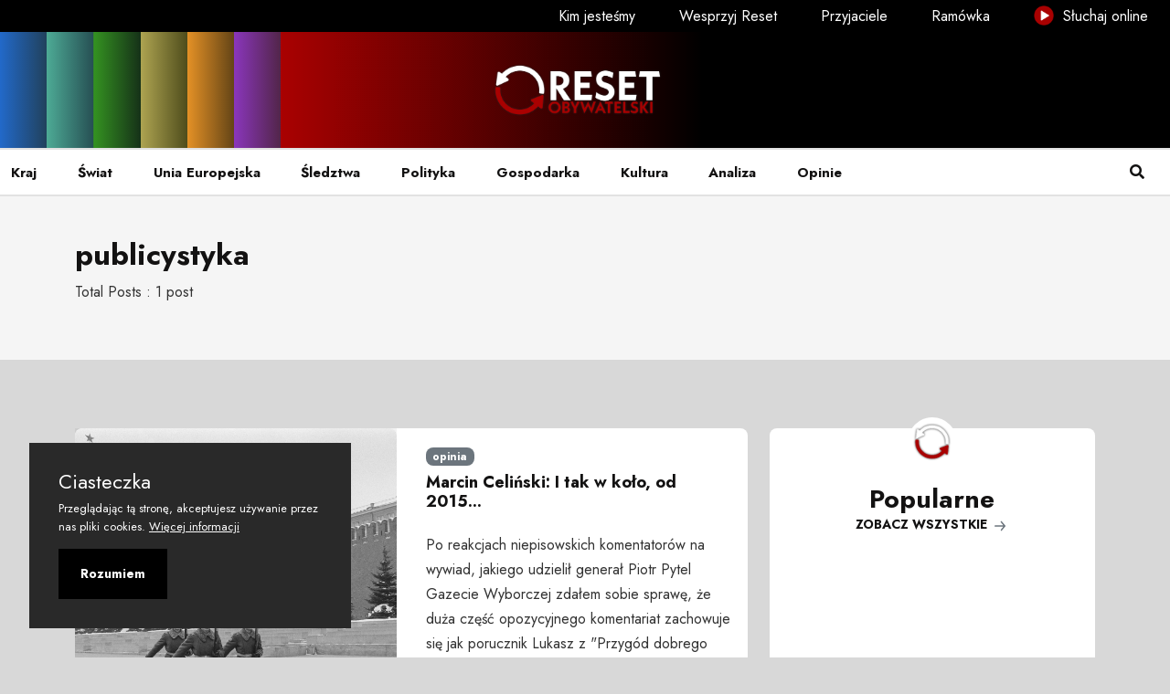

--- FILE ---
content_type: text/html; charset=utf-8
request_url: https://resetobywatelski.pl/tag/publicystyka/
body_size: 9682
content:
<!DOCTYPE html>
<html lang="pl">

<head>
  <meta charset="utf-8">

  <meta http-equiv="X-UA-Compatible" content="IE=edge">
  <meta name="viewport" content="width=device-width, initial-scale=1">

  <title>publicystyka - resetobywatelski</title>


  <link rel="shortcut icon" type="image/ico" href="https://resetobywatelski.pl/content/images/size/w256h256/2021/09/NOWE-Reset-symbol-czarny-copy.png">

  <link rel="preconnect" href="https://fonts.googleapis.com">
  <link rel="preconnect" href="https://fonts.gstatic.com" crossorigin>
  <link href="https://fonts.googleapis.com/css2?family=Jost:wght@200;400;600;700&display=swap" rel="stylesheet">

  <link rel="stylesheet" href="https://resetobywatelski.pl/assets/css/app.min.css?v=080cd9fb0f">

  <script src="https://cdn.jsdelivr.net/npm/amplitudejs@latest/dist/amplitude.min.js"></script>

  <script>
    var pagination_next_page_number = '',
      pagination_available_pages_number = '1';
    if (typeof site_content_key === 'undefined') {
      var site_content_key = '240824bb72c8bf1767314d0e46';
    }
    if (typeof site_url === 'undefined') {
      var site_url = 'https://resetobywatelski.pl';
    }
    var ghost_root_url = '/ghost/api/v4';
  </script>

  <link rel="icon" href="https://resetobywatelski.pl/content/images/size/w256h256/2021/09/NOWE-Reset-symbol-czarny-copy.png" type="image/png">
    <link rel="canonical" href="https://resetobywatelski.pl/tag/publicystyka/">
    <meta name="referrer" content="no-referrer-when-downgrade">
    
    <meta property="og:site_name" content="resetobywatelski">
    <meta property="og:type" content="website">
    <meta property="og:title" content="publicystyka - resetobywatelski">
    <meta property="og:description" content="wolne medium obywateli">
    <meta property="og:url" content="https://resetobywatelski.pl/tag/publicystyka/">
    <meta property="og:image" content="https://resetobywatelski.pl/content/images/size/w1200/2022/06/Reset-Logo.jpg">
    <meta property="article:publisher" content="https://www.facebook.com/resetobywatelski">
    <meta name="twitter:card" content="summary_large_image">
    <meta name="twitter:title" content="publicystyka - resetobywatelski">
    <meta name="twitter:description" content="wolne medium obywateli">
    <meta name="twitter:url" content="https://resetobywatelski.pl/tag/publicystyka/">
    <meta name="twitter:image" content="https://resetobywatelski.pl/content/images/size/w1200/2022/06/Reset-Logo.jpg">
    <meta name="twitter:site" content="@Reset_Oby">
    <meta property="og:image:width" content="1200">
    <meta property="og:image:height" content="377">
    
    <script type="application/ld+json">
{
    "@context": "https://schema.org",
    "@type": "Series",
    "publisher": {
        "@type": "Organization",
        "name": "resetobywatelski",
        "url": "https://resetobywatelski.pl/",
        "logo": {
            "@type": "ImageObject",
            "url": "https://resetobywatelski.pl/content/images/2021/09/reset-logo.png"
        }
    },
    "url": "https://resetobywatelski.pl/tag/publicystyka/",
    "name": "publicystyka",
    "mainEntityOfPage": "https://resetobywatelski.pl/tag/publicystyka/"
}
    </script>

    <meta name="generator" content="Ghost 6.13">
    <link rel="alternate" type="application/rss+xml" title="resetobywatelski" href="https://resetobywatelski.pl/rss/">
    <script defer src="https://cdn.jsdelivr.net/ghost/portal@~2.56/umd/portal.min.js" data-i18n="true" data-ghost="https://resetobywatelski.pl/" data-key="00ae0c959a5aa765b31fc74334" data-api="https://resetobywatelski.ghost.io/ghost/api/content/" data-locale="pl" crossorigin="anonymous"></script><style id="gh-members-styles">.gh-post-upgrade-cta-content,
.gh-post-upgrade-cta {
    display: flex;
    flex-direction: column;
    align-items: center;
    font-family: -apple-system, BlinkMacSystemFont, 'Segoe UI', Roboto, Oxygen, Ubuntu, Cantarell, 'Open Sans', 'Helvetica Neue', sans-serif;
    text-align: center;
    width: 100%;
    color: #ffffff;
    font-size: 16px;
}

.gh-post-upgrade-cta-content {
    border-radius: 8px;
    padding: 40px 4vw;
}

.gh-post-upgrade-cta h2 {
    color: #ffffff;
    font-size: 28px;
    letter-spacing: -0.2px;
    margin: 0;
    padding: 0;
}

.gh-post-upgrade-cta p {
    margin: 20px 0 0;
    padding: 0;
}

.gh-post-upgrade-cta small {
    font-size: 16px;
    letter-spacing: -0.2px;
}

.gh-post-upgrade-cta a {
    color: #ffffff;
    cursor: pointer;
    font-weight: 500;
    box-shadow: none;
    text-decoration: underline;
}

.gh-post-upgrade-cta a:hover {
    color: #ffffff;
    opacity: 0.8;
    box-shadow: none;
    text-decoration: underline;
}

.gh-post-upgrade-cta a.gh-btn {
    display: block;
    background: #ffffff;
    text-decoration: none;
    margin: 28px 0 0;
    padding: 8px 18px;
    border-radius: 4px;
    font-size: 16px;
    font-weight: 600;
}

.gh-post-upgrade-cta a.gh-btn:hover {
    opacity: 0.92;
}</style><script async src="https://js.stripe.com/v3/"></script>
    <script defer src="https://cdn.jsdelivr.net/ghost/sodo-search@~1.8/umd/sodo-search.min.js" data-key="00ae0c959a5aa765b31fc74334" data-styles="https://cdn.jsdelivr.net/ghost/sodo-search@~1.8/umd/main.css" data-sodo-search="https://resetobywatelski.ghost.io/" data-locale="pl" crossorigin="anonymous"></script>
    
    <link href="https://resetobywatelski.pl/webmentions/receive/" rel="webmention">
    <script defer src="/public/cards.min.js?v=080cd9fb0f"></script>
    <link rel="stylesheet" type="text/css" href="/public/cards.min.css?v=080cd9fb0f">
    <script defer src="/public/member-attribution.min.js?v=080cd9fb0f"></script>
    <script defer src="/public/ghost-stats.min.js?v=080cd9fb0f" data-stringify-payload="false" data-datasource="analytics_events" data-storage="localStorage" data-host="https://resetobywatelski.pl/.ghost/analytics/api/v1/page_hit"  tb_site_uuid="85aad730-eef1-409e-bd64-730896de27b9" tb_post_uuid="undefined" tb_post_type="null" tb_member_uuid="undefined" tb_member_status="undefined"></script><style>:root {--ghost-accent-color: #a90101;}</style>

</head>

<body class="tag-template tag-publicystyka body-shape">

<header class="header-area">
  <div class="header-top-area d-none d-lg-flex">
    <a href="/kim-jestesmy/" class=""> Kim jesteśmy </a>
    <a href="/wesprzyj-reset/" class=""> Wesprzyj
      Reset </a>
    <a href="/przyjaciele/" class=""> Przyjaciele </a>
    <a href="/ramowka/" class=""> Ramówka </a>
    <a href="/sluchaj-online/" target="_blank" class=""><img src="https://resetobywatelski.pl/assets/images/icon-play.png?v=080cd9fb0f" class="small-play-menu-icon" alt="Słuchaj online"> Słuchaj online </a>
  </div>
  <div class="header-navbar-middle d-none d-lg-block rainbow-container">
    <div class="container-fluid">
      <div class="navbar-brand-wrapper py-3 d-flex justify-content-center align-items-center">
        <a class="navbar-brand" href="https://resetobywatelski.pl">
            <img src="https://resetobywatelski.pl/content/images/2021/09/reset-logo.png" alt="resetobywatelski" class="png-with-shadow">
        </a>
      </div>
    </div>
  </div>
  <div class="header-navbar-bottom pt-2 pt-lg-0 border-top border-bottom border-light">
    <div class="container-fluid nf-menu-selector">
      <nav class="navbar navbar-expand-lg">
        <div class="nf-nav-header-part">
            <a class="navbar-brand" href="https://resetobywatelski.pl"><img src="https://resetobywatelski.pl/content/images/2021/09/reset-logo.png" class="png-with-shadow"
                                                              alt="resetobywatelski"></a>
          <button id="nf-navbar-toggler" type="button">
            <span class="navbar-toggler-icon"></span>
          </button>

        </div>
        <div class="main_navbar" id="main_nav">
          <ul class="navbar-nav me-auto">
    <li class="nav-item"><a class="nav-link" href="/tag/kraj/"> Kraj </a></li>
    <li class="nav-item"><a class="nav-link" href="/tag/swiat/"> Świat </a></li>
    <li class="nav-item"><a class="nav-link" href="/tag/unia/"> Unia Europejska </a></li>
    <li class="nav-item"><a class="nav-link" href="/tag/sledztwo/"> Śledztwa </a></li>
    <li class="nav-item"><a class="nav-link" href="/tag/polityka/"> Polityka </a></li>
    <li class="nav-item"><a class="nav-link" href="/tag/gospodarka/"> Gospodarka </a></li>
    <li class="nav-item"><a class="nav-link" href="/tag/kultura/"> Kultura </a></li>
    <li class="nav-item"><a class="nav-link" href="/tag/analiza/"> Analiza </a></li>
    <li class="nav-item"><a class="nav-link" href="/tag/opinia/"> Opinie </a></li>

  <li class="nav-item d-lg-none"><a class="nav-link" href="/kim-jestesmy"> Kim jesteśmy </a></li>
  <li class="nav-item d-lg-none"><a class="nav-link" href="/"> Wesprzyj Reset </a></li>
  <li class="nav-item d-lg-none"><a class="nav-link" href="/"> Przyjaciele </a></li>
  <li class="nav-item d-lg-none"><a class="nav-link" href="/"> Ramówka </a></li>
  <li class="nav-item d-lg-none"><a class="nav-link" target="_blank" href="/sluchaj-online/"> Słuchaj online </a></li>
</ul>

        </div>
        <div class="search-modal" data-bs-toggle="modal" data-bs-target="#headermodal"><a class="nav-link"
                                                                                          href="#"> <i
          class="fas fa-search"></i> </a>
        </div>

      </nav>
               <div class="modal fade" id="headermodal" data-bs-backdrop="static">
            <div class="modal-dialog">
               <div class="modal-content">
                  <div class="container">
                     <div class="modal-body">
                        <div class="headermodal-form">
                           <form action="#" class="forms" id="gh-search-input" method="get" target="_top">
                              <span><svg width="40" height="40" viewBox="0 0 40 40" fill="none" xmlns="http://www.w3.org/2000/svg">
<path d="M40 37.908L28.8267 26.7346C31.5117 23.5112 32.8506 19.3767 32.5649 15.1912C32.2792 11.0058 30.3909 7.09157 27.2927 4.26291C24.1946 1.43425 20.1252 -0.0910874 15.9311 0.00421098C11.7369 0.0995094 7.74103 1.80811 4.77457 4.77457C1.80811 7.74103 0.0995094 11.7369 0.00421098 15.9311C-0.0910874 20.1252 1.43425 24.1946 4.26291 27.2927C7.09157 30.3909 11.0058 32.2792 15.1912 32.5649C19.3767 32.8506 23.5112 31.5117 26.7346 28.8267L37.908 40L40 37.908ZM3.01195 16.3276C3.01195 13.6941 3.7929 11.1196 5.25605 8.92984C6.7192 6.74009 8.79883 5.03338 11.232 4.02555C13.6651 3.01772 16.3424 2.75402 18.9254 3.26781C21.5084 3.7816 23.881 5.0498 25.7433 6.91203C27.6055 8.77426 28.8737 11.1469 29.3875 13.7299C29.9013 16.3129 29.6376 18.9902 28.6298 21.4233C27.6219 23.8565 25.9152 25.9361 23.7255 27.3992C21.5357 28.8624 18.9612 29.6433 16.3276 29.6433C12.7973 29.6394 9.41268 28.2353 6.91635 25.7389C4.42003 23.2426 3.01587 19.858 3.01195 16.3276V16.3276Z" fill="#6c757d"/>
</svg>
</span>
                              <input type="search" id="gh-search-text" name="q" class="form-control" placeholder="Szukaj">
                           </form>
                           <div class="search-close" data-bs-dismiss="modal">
                              <svg width="44" height="44" viewBox="0 0 44 44" fill="none" xmlns="http://www.w3.org/2000/svg">
<path d="M2 42L42 2M42 42L2 2" stroke="#6c757d" stroke-width="3" stroke-linecap="round" stroke-linejoin="round"/>
</svg>
                           </div>
                        </div>
                        <div class="pb-4" id="gh-search-results"></div>
                        <div class="search-modal-extension">
                           <h4 class="mb-3">Najpopularniejsze kategorie</h4>
                           <div class="search-suggestions mb-4">
                              <ul class="tag-cloud list-inline">
                                 <li class="list-inline-item"> <a class="btn bg-light text-secondary bg-hover-danger text-hover-white bg-hover-danger text-hover-white" href="/tag/przylebska/">&#x60;Przyłębska</a></li>
                                 <li class="list-inline-item"> <a class="btn bg-light text-secondary bg-hover-danger text-hover-white bg-hover-danger text-hover-white" href="/tag/10-kwietnia/">10 kwietnia</a></li>
                                 <li class="list-inline-item"> <a class="btn bg-light text-secondary bg-hover-danger text-hover-white bg-hover-danger text-hover-white" href="/tag/100afer/">100afer</a></li>
                                 <li class="list-inline-item"> <a class="btn bg-light text-secondary bg-hover-danger text-hover-white bg-hover-danger text-hover-white" href="/tag/2021/">2021</a></li>
                                 <li class="list-inline-item"> <a class="btn bg-light text-secondary bg-hover-danger text-hover-white bg-hover-danger text-hover-white" href="/tag/5-lat-resetu/">5 lat resetu</a></li>
                                 <li class="list-inline-item"> <a class="btn bg-light text-secondary bg-hover-danger text-hover-white bg-hover-danger text-hover-white" href="/tag/800plus/">800plus</a></li>
                                 <li class="list-inline-item"> <a class="btn bg-light text-secondary bg-hover-danger text-hover-white bg-hover-danger text-hover-white" href="/tag/abdulrazak-gurnah/">Abdulrazak Gurnah</a></li>
                                 <li class="list-inline-item"> <a class="btn bg-light text-secondary bg-hover-danger text-hover-white bg-hover-danger text-hover-white" href="/tag/aborcja/">aborcja</a></li>
                                 <li class="list-inline-item"> <a class="btn bg-light text-secondary bg-hover-danger text-hover-white bg-hover-danger text-hover-white" href="/tag/abw/">ABW</a></li>
                                 <li class="list-inline-item"> <a class="btn bg-light text-secondary bg-hover-danger text-hover-white bg-hover-danger text-hover-white" href="/tag/adam-bodnar/">Adam Bodnar</a></li>
                              </ul>
                           </div>
                           <h4 class="mb-3">Dla Ciebie</h4>
                           <div class="row">
                              <div class="col-md-6 col-lg-4">
                                 <article class="search-block">
                                    <img class="lazyload w-100" srcset="/content/images/2026/01/Czy-spo--ecze--stwo-mo--e-wygra---z-dezinformacj--.png 300w, /content/images/2026/01/Czy-spo--ecze--stwo-mo--e-wygra---z-dezinformacj--.png 600w, /content/images/2026/01/Czy-spo--ecze--stwo-mo--e-wygra---z-dezinformacj--.png 1000w, /content/images/2026/01/Czy-spo--ecze--stwo-mo--e-wygra---z-dezinformacj--.png
                                    2000w" sizes="(max-width: 1000px) 400px, 800px" src="/content/images/2026/01/Czy-spo--ecze--stwo-mo--e-wygra---z-dezinformacj--.png"
                                    alt="W walce z dezinformacją humor jest lepszy od moralnej paniki" loading="lazy" />
                                    <div class="search-block-content">
                                       <div class="search-block-meta my-1">
                                          <a href="/tag/kraj/" class="badge bg-danger">kraj</a>
                                       </div>
                                       <h6><a href="/w-walce-z-dezinformacja-humor-jest-lepszy-od-moralnej-paniki/">W walce z dezinformacją humor jest lepszy od moralnej paniki</a></h6>
                                    </div>
                                 </article>
                              </div>
                              <div class="col-md-6 col-lg-4">
                                 <article class="search-block">
                                    <img class="lazyload w-100" srcset="/content/images/2026/01/Ameryka-wraca-do-doktryny-si--y.png 300w, /content/images/2026/01/Ameryka-wraca-do-doktryny-si--y.png 600w, /content/images/2026/01/Ameryka-wraca-do-doktryny-si--y.png 1000w, /content/images/2026/01/Ameryka-wraca-do-doktryny-si--y.png
                                    2000w" sizes="(max-width: 1000px) 400px, 800px" src="/content/images/2026/01/Ameryka-wraca-do-doktryny-si--y.png"
                                    alt="Ameryka wraca do doktryny siły. Porwanie Maduro otwiera nowy rozdział światowej polityki" loading="lazy" />
                                    <div class="search-block-content">
                                       <div class="search-block-meta my-1">
                                          <a href="/tag/swiat/" class="badge bg-danger">świat</a>
                                       </div>
                                       <h6><a href="/ameryka-wraca-do-doktryny-sily-porwanie-maduro-otwiera-nowy-rozdzial-swiatowej-polityki/">Ameryka wraca do doktryny siły. Porwanie Maduro otwiera nowy rozdział światowej polityki</a></h6>
                                    </div>
                                 </article>
                              </div>
                              <div class="col-md-6 col-lg-4">
                                 <article class="search-block">
                                    <img class="lazyload w-100" srcset="/content/images/2026/01/Cyberwojna--Grenlandia-i-rozpad-porz--dku-bezpiecze--stwa.png 300w, /content/images/2026/01/Cyberwojna--Grenlandia-i-rozpad-porz--dku-bezpiecze--stwa.png 600w, /content/images/2026/01/Cyberwojna--Grenlandia-i-rozpad-porz--dku-bezpiecze--stwa.png 1000w, /content/images/2026/01/Cyberwojna--Grenlandia-i-rozpad-porz--dku-bezpiecze--stwa.png
                                    2000w" sizes="(max-width: 1000px) 400px, 800px" src="/content/images/2026/01/Cyberwojna--Grenlandia-i-rozpad-porz--dku-bezpiecze--stwa.png"
                                    alt="Cyberwojna, Grenlandia i rozpad porządku bezpieczeństwa. Europa wchodzi w erę strategicznej samotności" loading="lazy" />
                                    <div class="search-block-content">
                                       <div class="search-block-meta my-1">
                                          <a href="/tag/swiat/" class="badge bg-danger">świat</a>
                                       </div>
                                       <h6><a href="/cyberwojna-grenlandia-i-rozpad-porzadku-bezpieczenstwa-europa-wchodzi-w-ere-strategicznej-samotnosci/">Cyberwojna, Grenlandia i rozpad porządku bezpieczeństwa. Europa wchodzi w erę strategicznej samotności</a></h6>
                                    </div>
                                 </article>
                              </div>
                           </div>
                        </div>
                     </div>
                  </div>
               </div>
            </div>
         </div>    </div>
  </div>
</header><!--/// Blog Area /// -->
<div class="blog-area pb-5">
    <div class="nf-page-title-area py-4 bg-light">
      <div class="container">
        <div class="row">
          <div class="col-md-12">
            <h2>publicystyka</h2>
              <p>Total Posts : 1 post </p>

          </div>
        </div>
      </div>
    </div>
    <div class="container pt-5">
      <div class="row">
        <div class="col-md-7 col-lg-8">
          <div class="row">
                <div class="col-md-12 nf-post-item">
                  <article data-aos="fade-up" class="blog-style2 card mb-4 post tag-opinia tag-polityka tag-piotr-pytel tag-marcin-celinski tag-pis tag-opozycja tag-publicystyka tag-afera-mailowa tag-afera-podsluchowa tag-poufna-rozmowa tag-trending featured">
    <div class="feature-image">
      <div class="image-frame image-hover-style-1">
        <a href="/i-tak-w-kolo-od-2015/">
          <img class="lazyload w-100" srcset="/content/images/2022/09/steve-harvey-_LrwMuJNTIA-unsplash.jpg 300w, /content/images/2022/09/steve-harvey-_LrwMuJNTIA-unsplash.jpg 600w, /content/images/2022/09/steve-harvey-_LrwMuJNTIA-unsplash.jpg 1000w, /content/images/2022/09/steve-harvey-_LrwMuJNTIA-unsplash.jpg
                    2000w" sizes="(max-width: 1000px) 400px, 800px" src="/content/images/2022/09/steve-harvey-_LrwMuJNTIA-unsplash.jpg"
               alt="Marcin Celiński: I tak w koło, od 2015..." loading="lazy"/>
        </a>
      </div>
    </div>
  <div data-aos="fade-in" class="card-body  d-md-flex align-items-center">
    <div class="card-flex-content">
        <a href="/tag/opinia/" class="badge bg-default bg-opinia">opinia</a>
      <h4><a href="/i-tak-w-kolo-od-2015/">Marcin Celiński: I tak w koło, od 2015...</a>
      </h4>
      <p>Po reakcjach niepisowskich komentatorów na wywiad, jakiego udzielił generał Piotr Pytel Gazecie Wyborczej zdałem sobie sprawę, że duża część opozycyjnego komentariat zachowuje się jak porucznik Lukasz z &quot;Przygód dobrego wojaka Szwejka&quot;</p>

      <div class="row">
        <div class="col-lg-12"> <span class="date-info small  float-lg-end">
                        <span>12 wrz 22</span>
                    </span>
        </div>
      </div>
    </div>
  </div>
</article>


                </div>
          </div>
          <div class="row">
            <div class="col-md-12">
              <button class="btn btn-light mb-2 w-100 loadmore-4">
                Więcej
              </button>
            </div>
          </div>
        </div>
        <div class="col-lg-4 col-md-5">
            <div class="sidebar-widget mb-3 widget-white rounded">
    <div class="widget-top-reset">
      <div class="rounded-icon-reset">
        <img src="https://resetobywatelski.pl/assets/images/reset-symbol-bialy-sm.png?v=080cd9fb0f" class="png-with-shadow">
      </div>
    </div>
    <div class="wrapper">
      <div class="row">
        <div class="col-md-12">
          <div class="section-title-block d-flex pb-3">
                <h3 class="section-widget-title">
                  Popularne
                </h3>
                <a href="/tag/trending/" class="text-uppercase section-title-link">
                  Zobacz wszystkie
                  <svg width="24" height="24" viewBox="0 0 24 24" xmlns="http://www.w3.org/2000/svg">
                    <path
                      d="M1.5 13.5h17.79l-5.445 6.54a1.502 1.502 0 102.31 1.92l7.5-9a1.78 1.78 0 00.135-.226c0-.075.075-.12.105-.195A1.5 1.5 0 0024 12a1.499 1.499 0 00-.105-.54c0-.075-.075-.12-.105-.195a1.766 1.766 0 00-.135-.225l-7.5-9A1.499 1.499 0 0015 1.5a1.5 1.5 0 00-1.155 2.46l5.445 6.54H1.5a1.5 1.5 0 100 3z">
                    </path>
                  </svg>
                </a>

          </div>
        </div>
      </div>
        <article data-aos="fade-in" class="blog-style5 d-flex align-items-center d-md-block d-xl-flex post tag-swiat tag-europa tag-opinia tag-marcin-celinski tag-dryjanska tag-walenciak tag-celinski tag-cotygodnik tag-ukraina tag-rosja tag-wojna tag-trending featured">
    <a href="/europa-na-zakrecie-zelenski-w-warszawie-unia-w-rozkroku-a-polska-wciaz-szuka-siebie/" aria-label="Europa na zakręcie. Zełenski w Warszawie, Unia w rozkroku, a Polska wciąż szuka siebie">
      <div class="post-img-wrap position-relative overflow-hidden">

        <img class="lazyload post-img" srcset="/content/images/2025/12/cotygodnik.png 300w, /content/images/2025/12/cotygodnik.png 600w, /content/images/2025/12/cotygodnik.png 1000w, /content/images/2025/12/cotygodnik.png 2000w"
             sizes="(max-width: 1000px) 400px, 800px" src="/content/images/2025/12/cotygodnik.png" alt="Europa na zakręcie. Zełenski w Warszawie, Unia w rozkroku, a Polska wciąż szuka siebie"
             loading="lazy" data-src="/content/images/2025/12/cotygodnik.png"/>


      </div>
    </a>
  <div class="post-content pt-md-2 pt-xl-0 pt-0">
    <h6 class="post-title"><a href="/europa-na-zakrecie-zelenski-w-warszawie-unia-w-rozkroku-a-polska-wciaz-szuka-siebie/">Europa na zakręcie. Zełenski w Warszawie, Unia w rozkroku, a Polska wciąż szuka siebie</a>
    </h6>
    <div class="post-meta">
            <span class="date-info small">
                <span>25 gru 25</span>
            </span>
    </div>
  </div>
</article>        <article data-aos="fade-in" class="blog-style5 d-flex align-items-center d-md-block d-xl-flex post tag-gospodarka tag-trending featured">
    <a href="/polska-gospodarka-po-dwoch-latach-rzadu-tuska-stabilizacja-i-wielkie-wyzwania-na-niepewna-przyszlosc/" aria-label="Polska gospodarka po dwóch latach rządu Tuska: stabilizacja i wielkie wyzwania na niepewną przyszłość">
      <div class="post-img-wrap position-relative overflow-hidden">

        <img class="lazyload post-img" srcset="/content/images/2025/12/polska-gospodarka.png 300w, /content/images/2025/12/polska-gospodarka.png 600w, /content/images/2025/12/polska-gospodarka.png 1000w, /content/images/2025/12/polska-gospodarka.png 2000w"
             sizes="(max-width: 1000px) 400px, 800px" src="/content/images/2025/12/polska-gospodarka.png" alt="Polska gospodarka po dwóch latach rządu Tuska: stabilizacja i wielkie wyzwania na niepewną przyszłość"
             loading="lazy" data-src="/content/images/2025/12/polska-gospodarka.png"/>


      </div>
    </a>
  <div class="post-content pt-md-2 pt-xl-0 pt-0">
    <h6 class="post-title"><a href="/polska-gospodarka-po-dwoch-latach-rzadu-tuska-stabilizacja-i-wielkie-wyzwania-na-niepewna-przyszlosc/">Polska gospodarka po dwóch latach rządu Tuska: stabilizacja i wielkie wyzwania na niepewną przyszłość</a>
    </h6>
    <div class="post-meta">
            <span class="date-info small">
                <span>24 gru 25</span>
            </span>
    </div>
  </div>
</article>        <article data-aos="fade-in" class="blog-style5 d-flex align-items-center d-md-block d-xl-flex post tag-kraj tag-trending featured">
    <a href="/partia-rosyjska-w-polsce-braun-rozpoczal-konsolidacje-srodowisk-prorosyjskich/" aria-label="Partia rosyjska w Polsce? Braun rozpoczął konsolidację  środowisk prorosyjskich">
      <div class="post-img-wrap position-relative overflow-hidden">

        <img class="lazyload post-img" srcset="/content/images/2025/12/partia_rosyjska.png 300w, /content/images/2025/12/partia_rosyjska.png 600w, /content/images/2025/12/partia_rosyjska.png 1000w, /content/images/2025/12/partia_rosyjska.png 2000w"
             sizes="(max-width: 1000px) 400px, 800px" src="/content/images/2025/12/partia_rosyjska.png" alt="Partia rosyjska w Polsce? Braun rozpoczął konsolidację  środowisk prorosyjskich"
             loading="lazy" data-src="/content/images/2025/12/partia_rosyjska.png"/>


      </div>
    </a>
  <div class="post-content pt-md-2 pt-xl-0 pt-0">
    <h6 class="post-title"><a href="/partia-rosyjska-w-polsce-braun-rozpoczal-konsolidacje-srodowisk-prorosyjskich/">Partia rosyjska w Polsce? Braun rozpoczął konsolidację  środowisk prorosyjskich</a>
    </h6>
    <div class="post-meta">
            <span class="date-info small">
                <span>22 gru 25</span>
            </span>
    </div>
  </div>
</article>        <article data-aos="fade-in" class="blog-style5 d-flex align-items-center d-md-block d-xl-flex post tag-swiat tag-trending featured">
    <a href="/trump-tajlandia-i-kambodza-konflikt-graniczny-ktory-stal-sie-globalna-gra-o-wplywy/" aria-label="Trump, Tajlandia i Kambodża: konflikt graniczny, który stał się globalną grą o wpływy">
      <div class="post-img-wrap position-relative overflow-hidden">

        <img class="lazyload post-img" srcset="/content/images/2025/12/trump-tajlandia.png 300w, /content/images/2025/12/trump-tajlandia.png 600w, /content/images/2025/12/trump-tajlandia.png 1000w, /content/images/2025/12/trump-tajlandia.png 2000w"
             sizes="(max-width: 1000px) 400px, 800px" src="/content/images/2025/12/trump-tajlandia.png" alt="Trump, Tajlandia i Kambodża: konflikt graniczny, który stał się globalną grą o wpływy"
             loading="lazy" data-src="/content/images/2025/12/trump-tajlandia.png"/>


      </div>
    </a>
  <div class="post-content pt-md-2 pt-xl-0 pt-0">
    <h6 class="post-title"><a href="/trump-tajlandia-i-kambodza-konflikt-graniczny-ktory-stal-sie-globalna-gra-o-wplywy/">Trump, Tajlandia i Kambodża: konflikt graniczny, który stał się globalną grą o wpływy</a>
    </h6>
    <div class="post-meta">
            <span class="date-info small">
                <span>22 gru 25</span>
            </span>
    </div>
  </div>
</article>        <article data-aos="fade-in" class="blog-style5 d-flex align-items-center d-md-block d-xl-flex post tag-kraj tag-polityka tag-opinia tag-cotygodnik tag-jazdzewski tag-korus tag-marcin-celinski tag-trending featured">
    <a href="/lewica-na-rozdrozu-czarzasty-nawrocki-i-spory-o-obronnosc-panstwa/" aria-label="Lewica na rozdrożu: Czarzasty, Nawrocki i spory o obronność państwa">
      <div class="post-img-wrap position-relative overflow-hidden">

        <img class="lazyload post-img" srcset="/content/images/2025/12/weto-za-weto.png 300w, /content/images/2025/12/weto-za-weto.png 600w, /content/images/2025/12/weto-za-weto.png 1000w, /content/images/2025/12/weto-za-weto.png 2000w"
             sizes="(max-width: 1000px) 400px, 800px" src="/content/images/2025/12/weto-za-weto.png" alt="Lewica na rozdrożu: Czarzasty, Nawrocki i spory o obronność państwa"
             loading="lazy" data-src="/content/images/2025/12/weto-za-weto.png"/>


      </div>
    </a>
  <div class="post-content pt-md-2 pt-xl-0 pt-0">
    <h6 class="post-title"><a href="/lewica-na-rozdrozu-czarzasty-nawrocki-i-spory-o-obronnosc-panstwa/">Lewica na rozdrożu: Czarzasty, Nawrocki i spory o obronność państwa</a>
    </h6>
    <div class="post-meta">
            <span class="date-info small">
                <span>15 gru 25</span>
            </span>
    </div>
  </div>
</article>
    </div>
  </div>

  <div class="sidebar-widget mb-3 widget-white rounded">
    <div class="widget-top-reset">
      <div class="rounded-icon-reset">
        <img src="https://resetobywatelski.pl/assets/images/reset-symbol-bialy-sm.png?v=080cd9fb0f" class="png-with-shadow">
      </div>
    </div>
    <div class="wrapper">
      <div class="row">
        <div class="col-md-12">
          <div class="section-title-block d-flex pb-3">
                <h3 class="section-widget-title">
                  Polexit news
                </h3>
                <a href="/tag/polexit/" class="text-uppercase section-title-link">
                  Zobacz wszystkie
                  <svg width="24" height="24" viewBox="0 0 24 24" xmlns="http://www.w3.org/2000/svg">
                    <path
                      d="M1.5 13.5h17.79l-5.445 6.54a1.502 1.502 0 102.31 1.92l7.5-9a1.78 1.78 0 00.135-.226c0-.075.075-.12.105-.195A1.5 1.5 0 0024 12a1.499 1.499 0 00-.105-.54c0-.075-.075-.12-.105-.195a1.766 1.766 0 00-.135-.225l-7.5-9A1.499 1.499 0 0015 1.5a1.5 1.5 0 00-1.155 2.46l5.445 6.54H1.5a1.5 1.5 0 100 3z">
                    </path>
                  </svg>
                </a>

          </div>
        </div>
      </div>
        <article data-aos="fade-in" class="blog-style5 d-flex align-items-center d-md-block d-xl-flex post tag-swiat tag-opinia tag-analiza tag-usa tag-polexit-news tag-polexit featured">
    <a href="/rozejm-ktory-nie-daje-pokoju-co-naprawde-oznacza-plan-trumpa-dla-gazy/" aria-label="Rozejm, który nie daje pokoju. Co naprawdę oznacza „plan Trumpa” dla Gazy?">
      <div class="post-img-wrap position-relative overflow-hidden">

        <img class="lazyload post-img" srcset="/content/images/2025/12/wojtys.png 300w, /content/images/2025/12/wojtys.png 600w, /content/images/2025/12/wojtys.png 1000w, /content/images/2025/12/wojtys.png 2000w"
             sizes="(max-width: 1000px) 400px, 800px" src="/content/images/2025/12/wojtys.png" alt="Rozejm, który nie daje pokoju. Co naprawdę oznacza „plan Trumpa” dla Gazy?"
             loading="lazy" data-src="/content/images/2025/12/wojtys.png"/>


      </div>
    </a>
  <div class="post-content pt-md-2 pt-xl-0 pt-0">
    <h6 class="post-title"><a href="/rozejm-ktory-nie-daje-pokoju-co-naprawde-oznacza-plan-trumpa-dla-gazy/">Rozejm, który nie daje pokoju. Co naprawdę oznacza „plan Trumpa” dla Gazy?</a>
    </h6>
    <div class="post-meta">
            <span class="date-info small">
                <span>09 gru 25</span>
            </span>
    </div>
  </div>
</article>        <article data-aos="fade-in" class="blog-style5 d-flex align-items-center d-md-block d-xl-flex post tag-kraj tag-polexit tag-polityka tag-opinia tag-trending featured">
    <a href="/glos-sprzeciwu-wobec-toksycznego-ekstremisty/" aria-label="Głos sprzeciwu wobec toksycznego ekstremisty">
      <div class="post-img-wrap position-relative overflow-hidden">

        <img class="lazyload post-img" srcset="/content/images/2025/12/dno_braun.png 300w, /content/images/2025/12/dno_braun.png 600w, /content/images/2025/12/dno_braun.png 1000w, /content/images/2025/12/dno_braun.png 2000w"
             sizes="(max-width: 1000px) 400px, 800px" src="/content/images/2025/12/dno_braun.png" alt="Głos sprzeciwu wobec toksycznego ekstremisty"
             loading="lazy" data-src="/content/images/2025/12/dno_braun.png"/>


      </div>
    </a>
  <div class="post-content pt-md-2 pt-xl-0 pt-0">
    <h6 class="post-title"><a href="/glos-sprzeciwu-wobec-toksycznego-ekstremisty/">Głos sprzeciwu wobec toksycznego ekstremisty</a>
    </h6>
    <div class="post-meta">
            <span class="date-info small">
                <span>06 gru 25</span>
            </span>
    </div>
  </div>
</article>        <article data-aos="fade-in" class="blog-style5 d-flex align-items-center d-md-block d-xl-flex post tag-kraj tag-polexit tag-z-politycznego-dna featured">
    <a href="/polska-prawica-w-cieniu-trumpa-suwerennosc-czy-zaleznosc/" aria-label="Polska prawica w cieniu Trumpa — suwerenność czy zależność">
      <div class="post-img-wrap position-relative overflow-hidden">

        <img class="lazyload post-img" srcset="/content/images/2025/11/Polska-prawica-w-cieniu-Trumpa-----suwerenno-----czy-zale--no----.png 300w, /content/images/2025/11/Polska-prawica-w-cieniu-Trumpa-----suwerenno-----czy-zale--no----.png 600w, /content/images/2025/11/Polska-prawica-w-cieniu-Trumpa-----suwerenno-----czy-zale--no----.png 1000w, /content/images/2025/11/Polska-prawica-w-cieniu-Trumpa-----suwerenno-----czy-zale--no----.png 2000w"
             sizes="(max-width: 1000px) 400px, 800px" src="/content/images/2025/11/Polska-prawica-w-cieniu-Trumpa-----suwerenno-----czy-zale--no----.png" alt="Polska prawica w cieniu Trumpa — suwerenność czy zależność"
             loading="lazy" data-src="/content/images/2025/11/Polska-prawica-w-cieniu-Trumpa-----suwerenno-----czy-zale--no----.png"/>


      </div>
    </a>
  <div class="post-content pt-md-2 pt-xl-0 pt-0">
    <h6 class="post-title"><a href="/polska-prawica-w-cieniu-trumpa-suwerennosc-czy-zaleznosc/">Polska prawica w cieniu Trumpa — suwerenność czy zależność</a>
    </h6>
    <div class="post-meta">
            <span class="date-info small">
                <span>30 lis 25</span>
            </span>
    </div>
  </div>
</article>        <article data-aos="fade-in" class="blog-style5 d-flex align-items-center d-md-block d-xl-flex post tag-swiat tag-opinia tag-usa tag-rosja tag-ukraina tag-leszek-jazdzewski tag-slawomir-kalinowski tag-marcin-celinski tag-cotygodnik tag-analiza tag-polexit featured">
    <a href="/europa-wobec-ultimatum-co-dalej-z-ukraina/" aria-label="Europa wobec ultimatum. Co dalej z Ukrainą?">
      <div class="post-img-wrap position-relative overflow-hidden">

        <img class="lazyload post-img" srcset="/content/images/2025/11/cotyg.png 300w, /content/images/2025/11/cotyg.png 600w, /content/images/2025/11/cotyg.png 1000w, /content/images/2025/11/cotyg.png 2000w"
             sizes="(max-width: 1000px) 400px, 800px" src="/content/images/2025/11/cotyg.png" alt="Europa wobec ultimatum. Co dalej z Ukrainą?"
             loading="lazy" data-src="/content/images/2025/11/cotyg.png"/>


      </div>
    </a>
  <div class="post-content pt-md-2 pt-xl-0 pt-0">
    <h6 class="post-title"><a href="/europa-wobec-ultimatum-co-dalej-z-ukraina/">Europa wobec ultimatum. Co dalej z Ukrainą?</a>
    </h6>
    <div class="post-meta">
            <span class="date-info small">
                <span>25 lis 25</span>
            </span>
    </div>
  </div>
</article>        <article data-aos="fade-in" class="blog-style5 d-flex align-items-center d-md-block d-xl-flex post tag-kraj-3 tag-zbigiew-ziobro tag-jaroslaw-kaczynski tag-kibole tag-beres tag-marcin-celinski tag-krakow-warszawa-wspolna-sprawa tag-polexit featured">
    <a href="/kibole-kaczynski-i-ziobro-w-budapeszcie/" aria-label="Kibole, Kaczyński i Ziobro w Budapeszcie">
      <div class="post-img-wrap position-relative overflow-hidden">

        <img class="lazyload post-img" srcset="/content/images/2025/11/krk.png 300w, /content/images/2025/11/krk.png 600w, /content/images/2025/11/krk.png 1000w, /content/images/2025/11/krk.png 2000w"
             sizes="(max-width: 1000px) 400px, 800px" src="/content/images/2025/11/krk.png" alt="Kibole, Kaczyński i Ziobro w Budapeszcie"
             loading="lazy" data-src="/content/images/2025/11/krk.png"/>


      </div>
    </a>
  <div class="post-content pt-md-2 pt-xl-0 pt-0">
    <h6 class="post-title"><a href="/kibole-kaczynski-i-ziobro-w-budapeszcie/">Kibole, Kaczyński i Ziobro w Budapeszcie</a>
    </h6>
    <div class="post-meta">
            <span class="date-info small">
                <span>25 lis 25</span>
            </span>
    </div>
  </div>
</article>
    </div>
  </div>

        </div>
      </div>
    </div>
</div>
<section class="cta-area py-7 bg-white border border-light">

    <ul class="circles">
        <li><i class="fa fa-envelope-open fa-5x"></i></li>
        <li><i class="fa fa-envelope fa-4x"></i></li>
        <li><i class="fa fa-envelope fa-3x"></i></li>
        <li><i class="fa fa-envelope-open fa-2x"></i></li>
        <li><i class="fa fa-envelope fa-1x"></i></li>
        <li><i class="fa fa-envelope fa-2x"></i></li>
        <li><i class="fa fa-envelope fa-1x"></i></li>
        <li><i class="fa fa-envelope fa-3x"></i></li>
        <li><i class="fa fa-envelope fa-2x"></i></li>
        <li><i class="fa fa-envelope fa-5x"></i></li>
    </ul>

    <div class="container text-center z-index-10 position-relative  ">
        <div class="row">
            <div class="col-md-8 m-auto">
                <h2 class="text-secondary">Dołącz do nas</h2>
                <p>Podoba Ci się?</p>
                <a href="#/portal/signup" class="btn btn-outline-danger border-2 bg-hover-danger text-hover-white box-hover btn-circle">Obywateluj z nami </a>
            </div>
        </div>
    </div>
</section>
<footer class="footer-area pt-7 pb-2">
   <div class="container">
      <div class="row">
  <div class="col-xxl-5 col-xl-3 col-lg-6 col-md-6 col-sm-6 pb-3  d-flex align-items-center">
    <div class="footer-widget pe-2">
    <img class="footer-logo mb-3 png-with-shadow" src="https://resetobywatelski.pl/content/images/2021/09/reset-logo.png" alt="resetobywatelski">
  <p>Twórz Reset z nami. Komentuj, pisz i wspieraj</p>
</div>  </div>
  <div class="col-xxl-2 col-xl-3 col-lg-6 col-md-6 col-sm-6 pb-3">
     <div class="footer-widget">
    <h5 class="mb-3">Nawigacja</h5>
    <ul class="footer-nav list-inline">
    <li><a href="/polityka-prywatnosci/">Polityka prywatności</a></li>
    <li><a href="/regulamin/">Regulamin</a></li>
    <li><a href="https://arbitror.pl/statut-fundacji-arbitror/">Statut fundacji</a></li>
    <li><a href="/redakcja/">Redakcja</a></li>
    <li><a href="/rozwoj-i-cele/">Rozwój i cele</a></li>
    <li><a href="/fundatorki-i-fundatorzy-resetu/">Fundatorki i Fundatorzy</a></li>
</ul>

</div>  </div>
  <div class="col-xxl-2 col-xl-3 col-lg-6 col-md-6 col-sm-6 pb-3">
    <div class="footer-widget">
    <h5 class="mb-3">Social Media</h5>
    <ul class="footer-nav list-inline">
        <li><a href="https://www.facebook.com/resetobywatelski"><span class="icon"><i class="fab fa-facebook-f"></i></span>Facebook</a></li>
        <li><a href="https://x.com/Reset_Oby"><span class="icon"><i class="fab fa-twitter"></i></span>Twitter</a></li>
    </ul>
</div>  </div>

  <div class="col-xxl-3 col-xl-3 col-lg-6 col-md-6 col-sm-6 pb-3 ">
    <div class="footer-widget">
    <h5 class="mb-3">Dane kontaktowe</h5>
    <ul class="footer-nav list-inline">
        <li><a href="#"><span class="icon"><i class="fas fa-map-pin"></i></span>Andersa 10, 00-201 Warszawa</a></li>
        <li><a href="#"><span class="icon"><i class="fas fa-envelope-open"></i></span>reset@resetobywatelski.pl</a>
        </li>
    </ul>
</div>  </div>
</div>

<div class="row">
  <div class="col-md-12 mt-4 border-1 border-top pt-3 border-light">
    <div class="footer-copyright text-sm  text-center">
      <p>&copy; <span id="spanYear"></span> <a href="https://arbitror.pl" rel="noopener noreferrer">Fundacja
        Arbitror</a> <br>
        <span>Developed with <i class="fa fa-heart text-danger"></i> by
                  <a href="https://www.linkedin.com/in/maciej-misztal-bb424221/" target="_blank" title="Maciej Misztal">Maciej</a> &amp;
                  <a href="https://www.frontalcortex.pl/" target="_blank" title="Łukasz Gołaszewski">Łukasz</a>
                </span>
      </p>
    </div>
  </div>
</div>
   </div>
</footer>


<!-- gulp:js -->
<script src="https://resetobywatelski.pl/assets/js/build.min.js?v=080cd9fb0f"></script>
<!-- endgulp -->

<script>
  const postsPerPage = 5;
  const noMoreText = 'To by było na tyle...';

  (function ($) {
    'use strict';

    const value = [2, 1, 2, 3];
    for (let x = 2, i = -1; x <= $('.h4-post').length; x = x + value[i + 1], i++) {
      $(`.h4-post:nth-child(${x})`).addClass('h4-post-hidden');
      if (i == 3) {
        i = -1;
      }
    }
    $('.h4-post-hidden').remove();

    for (let x = 4; x <= $('.h5-post').length; x = x + 5) {
      $(`.h5-post:nth-child(${x})`).removeClass('col-xl-4');
      $(`.h5-post:nth-child(${x + 1})`).removeClass('col-xl-4');
      console.log(x, x + 1);
    }


    $(document).ready(function () {
      $('.nf-post-item').slice(0, 5).show();
      $('.loadmore-1, .loadmore-2, .loadmore-3, .loadmore-4, .loadmore-5, .loadmore-h4,.loadmore-h5, .loadmore-h6').on('click', function (e) {
        e.preventDefault();
        $('.nf-post-item:hidden').slice(0, 5).slideDown();
        if ($('.nf-post-item:hidden').length == 0) {
          $('.loadmore-1, .loadmore-2, .loadmore-3, .loadmore-4, .loadmore-5,.loadmore-h4,.loadmore-h5, .loadmore-h6').text(noMoreText).addClass('noContent');
        }
      });

    });

  }(jQuery));
    
</script>
<script>
  $('span.nf-toggle-iocn').on('click', function () {
    $(this).parent().toggleClass('nf-toggle-dropdown');
  });
</script>

<script>
  // --- Config --- //
  var purecookieTitle = 'Ciasteczka'; // Title
  var purecookieDesc = 'Przeglądając tą stronę, akceptujesz używanie przez nas pliki cookies.'; // Description
  var purecookieLink = '<a href="/" target="_blank">Więcej informacji</a>'; // Cookiepolicy link
  var purecookieButton = 'Rozumiem'; // Button text
  var cookieName = 'resetCookie';

  // ---        --- //


  function pureFadeIn(elem, display) {
    var el = document.getElementById(elem);
    el.style.opacity = 0;
    el.style.display = display || 'block';

    (function fade() {
      var val = parseFloat(el.style.opacity);
      if (!((val += .02) > 1)) {
        el.style.opacity = val;
        requestAnimationFrame(fade);
      }
    })();
  };

  function pureFadeOut(elem) {
    var el = document.getElementById(elem);
    el.style.opacity = 1;

    (function fade() {
      if ((el.style.opacity -= .02) < 0) {
        el.style.display = 'none';
      } else {
        requestAnimationFrame(fade);
      }
    })();
  };

  function setCookie(name, value, days) {
    var expires = '';
    if (days) {
      var date = new Date();
      date.setTime(date.getTime() + (days * 24 * 60 * 60 * 1000));
      expires = '; expires=' + date.toUTCString();
    }
    document.cookie = name + '=' + (value || '') + expires + '; path=/';
  }

  function getCookie(name) {
    var nameEQ = name + '=';
    var ca = document.cookie.split(';');
    for (var i = 0; i < ca.length; i++) {
      var c = ca[i];
      while (c.charAt(0) == ' ') c = c.substring(1, c.length);
      if (c.indexOf(nameEQ) == 0) return c.substring(nameEQ.length, c.length);
    }
    return null;
  }

  function eraseCookie(name) {
    document.cookie = name + '=; Max-Age=-99999999;';
  }

  function cookieConsent() {
    if (!getCookie(cookieName)) {
      document.body.innerHTML += '<div class="cookieConsentContainer" id="cookieConsentContainer"><div class="cookieTitle"><a>' + purecookieTitle + '</a></div><div class="cookieDesc"><p>' + purecookieDesc + ' ' + purecookieLink + '</p></div><div class="cookieButton"><a onClick="purecookieDismiss();">' + purecookieButton + '</a></div></div>';
      pureFadeIn('cookieConsentContainer');
    }
  }

  function purecookieDismiss() {
    setCookie(cookieName, '1', 7);
    pureFadeOut('cookieConsentContainer');
  }

  window.onload = function () {
    cookieConsent();
  };
</script>


</body>

</html>